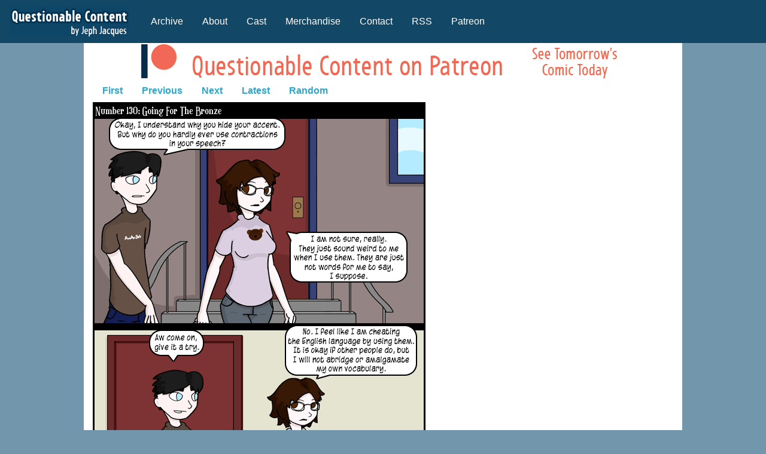

--- FILE ---
content_type: text/html; charset=utf-8
request_url: https://www.google.com/recaptcha/api2/aframe
body_size: 267
content:
<!DOCTYPE HTML><html><head><meta http-equiv="content-type" content="text/html; charset=UTF-8"></head><body><script nonce="aN9BYLdmxwzVuo3xV78PyQ">/** Anti-fraud and anti-abuse applications only. See google.com/recaptcha */ try{var clients={'sodar':'https://pagead2.googlesyndication.com/pagead/sodar?'};window.addEventListener("message",function(a){try{if(a.source===window.parent){var b=JSON.parse(a.data);var c=clients[b['id']];if(c){var d=document.createElement('img');d.src=c+b['params']+'&rc='+(localStorage.getItem("rc::a")?sessionStorage.getItem("rc::b"):"");window.document.body.appendChild(d);sessionStorage.setItem("rc::e",parseInt(sessionStorage.getItem("rc::e")||0)+1);localStorage.setItem("rc::h",'1769335537898');}}}catch(b){}});window.parent.postMessage("_grecaptcha_ready", "*");}catch(b){}</script></body></html>